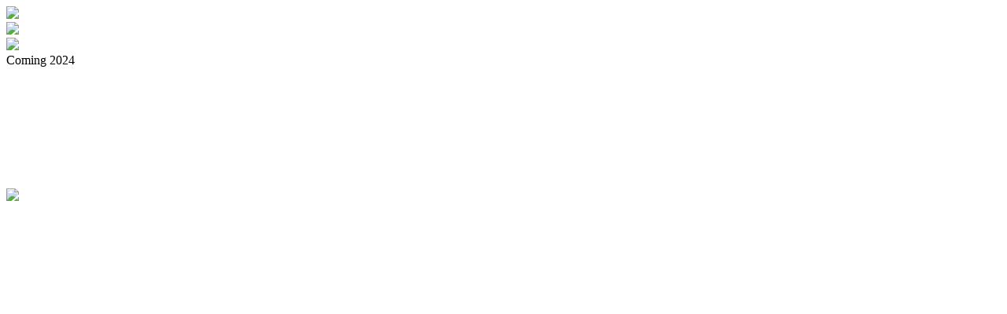

--- FILE ---
content_type: text/html; charset=utf-8
request_url: https://v10rleague.com/news/redline-defending-champions-take-aim-at-defending-their-crown
body_size: 1246
content:
<!DOCTYPE html>
<html
  lang="en"
  dir="ltr"
  itemscope
  itemtype="https://schema.org/WebPage"
  prefix="og:http://ogp.me/ns#"
>
  <head>
    <meta charset="UTF-8" />
    <meta name="viewport" content="width=device-width, initial-scale=1" />

    <title>GRS V10 R-League</title>

    <link rel="canonical" href="https://v10rleague.com/" />
    <link rel="icon" type="image/png" href="./img/icons/64x64.png" />
    <link rel="manifest" href="./manifest.json" />

    <!-- General -->
    <meta name="application-name" content="V10 R-League" />
    <meta name="author" content="Gfinity" />
    <meta name="description" content="Global Racing Series V10 R-League" />
    <meta
      name="keywords"
      content="V10 R-League, ADMM, Gfinity, Gumball"
    />
    <meta name="referrer" content="strict-origin" />

    <meta itemprop="name" content="V10 R-League" />
    <meta itemprop="description" content="Global Racing Series V10 R-League" />
    <meta itemprop="image" content="./img/icons/128x128.png" />

    <!-- Microsoft -->
    <meta http-equiv="x-ua-compatible" content="ie=edge" />
    <meta name="msapplication-starturl" content="/" />
    <meta name="msapplication-tooltip" content="Modern HTML Starter Template" />
    <meta name="msapplication-TileColor" content="#3c3c3c" />
    <meta name="msapplication-config" content="browserconfig.xml" />

    <!-- Facebook -->
    <meta property="og:type" content="website" />
    <meta property="og:url" content="https://v10rleague.com/" />
    <meta property="og:title" content="V10 R-League" />
    <meta property="og:description" content="Global Racing Series V10 R-League" />
    <meta property="og:image" content="./img/icons/600x600.png" />
    <meta property="og:locale" content="en_US" />

    <!-- Twitter -->
    <meta name="twitter:card" content="app" />
    <meta name="twitter:title" content="HTML Template" />
    <meta name="twitter:description" content="Modern HTML Starter Template" />
    <meta name="twitter:url" content="https://v10rleague.com/" />
    <meta name="twitter:image" content="./img/icons/512x512.png" />

    <!-- iOS -->
    <meta name="apple-mobile-web-app-title" content="HTML Template" />
    <meta name="apple-mobile-web-app-capable" content="yes" />
    <meta name="apple-mobile-web-app-status-bar-style" content="#3c3c3c" />
    <link rel="apple-touch-icon" href="./img/icons/512x512.png" />

    <!-- Android -->
    <meta name="theme-color" content="#f0f0f0" />
    <meta name="color-scheme" content="light" />
    <meta name="mobile-web-app-capable" content="yes" />

    <!-- Global site tag (gtag.js) - Google Analytics -->
    <script
      async
      src="https://www.googletagmanager.com/gtag/js?id=G-R2QPPP7JDN"
    ></script>
    <script>
      window.dataLayer = window.dataLayer || []
      function gtag() {
        dataLayer.push(arguments)
      }
      gtag('js', new Date())

      gtag('config', 'G-R2QPPP7JDN')
    </script>

    <!-- JSON-LD -->
    <script type="application/ld+json">
      {
        "@context": "http://schema.org",
        "@type": "Webpage",
        "url": "https://v10rleague.com",
        "name": "V10 R-League",
        "headline": "V10 R-League",
        "description": "Global Racing Series V10 R-League",
        "mainEntityOfPage": {
          "@type": "WebPage",
          "@id": "https://v10rleague.com"
        },
        "publisher": {
          "@type": "Organization",
          "name": "Gfinity"
        },
        "image": {
          "@type": "ImageObject",
          "url": "./img/logo.png",
          "width": 1200,
          "height": 680
        },
        "datePublished": "2020-12-12",
        "keywords": "V10 R-League, ADMM, GRS, Global Racing Series, Gfinity, Gumball 3000"
      }
    </script>

    <link rel="preload" href="./assets/css/style.css" as="style" />
    <link rel="stylesheet" href="./assets/css/style.css" />

  </head>

  <body>

    <div class="container">
        <div class="logos">
            <div>
                <img src="./assets/images/logo-v10rleague.png" />
            </div>
            <div>
                <img src="./assets/images/separator.png" />
            </div>
            <div>
                <img src="./assets/images/logo-gumball3000.png" />
            </div>
        </div>
        <div class="text">
            <div>
                <span class="white">Coming</span> <span class="blue">2024</span>
            </div>
        </div>
        <div class="video">
          <iframe src="https://www.youtube.com/embed/Sqwe1NxSsdA" title="YouTube video player" frameborder="0" allow="accelerometer; autoplay; clipboard-write; encrypted-media; gyroscope; picture-in-picture; web-share" allowfullscreen></iframe>        
        </div>
        <div class="cars">
            <img src="./assets/images/cars.png" />
        </div>
    </div>

  </body>
</html>